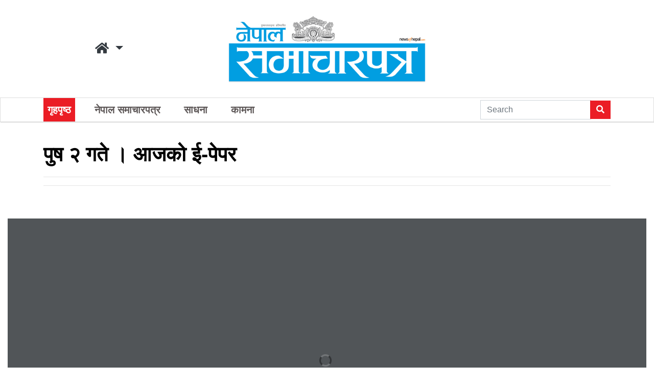

--- FILE ---
content_type: text/html; charset=UTF-8
request_url: https://epaper.newsofnepal.com/2019/12/18/1985/
body_size: 10204
content:
<!DOCTYPE html>
<html lang="en">

<head>
  <!-- Required meta tags -->
  <meta charset="utf-8">
  <meta name="viewport" content="width=device-width, initial-scale=1, shrink-to-fit=no">
  <title>
    पुष २ गते । आजको ई-पेपर &laquo;       ePaper Nepal Samacharpatra, Kamana &amp; Sadhana  </title>
  <link rel="stylesheet" href="https://use.fontawesome.com/releases/v5.0.13/css/all.css" integrity="sha384-DNOHZ68U8hZfKXOrtjWvjxusGo9WQnrNx2sqG0tfsghAvtVlRW3tvkXWZh58N9jp" crossorigin="anonymous">
  <meta name='robots' content='max-image-preview:large' />
<link rel='dns-prefetch' href='//ajax.googleapis.com' />
<link rel='dns-prefetch' href='//stats.wp.com' />
<link rel='dns-prefetch' href='//stackpath.bootstrapcdn.com' />
<link rel='dns-prefetch' href='//c0.wp.com' />
<link rel='dns-prefetch' href='//i0.wp.com' />
<link rel="alternate" type="application/rss+xml" title="ePaper Nepal Samacharpatra, Kamana &amp; Sadhana &raquo; पुष २ गते । आजको ई-पेपर Comments Feed" href="https://epaper.newsofnepal.com/2019/12/18/1985/feed/" />
<meta property="fb:admins" content="changingmission"/><meta property="fb:app_id" content="1774296949456204"><meta property="og:title" content="पुष २ गते । आजको ई-पेपर"/><meta property="og:type" content="article"/><meta property="og:description" content=""/><meta property="og:url" content="https://epaper.newsofnepal.com/2019/12/18/1985/"/><meta property="og:site_name" content="ePaper Nepal Samacharpatra, Kamana &amp; Sadhana"/><meta property="og:image" content="https://i0.wp.com/epaper.newsofnepal.com/wp-content/uploads/2019/12/1st-page-Push-2-wednesday.jpg?fit=4074%2C5636&amp;ssl=1"/><script type="1ea1e4500109e71eb24ed217-text/javascript">
/* <![CDATA[ */
window._wpemojiSettings = {"baseUrl":"https:\/\/s.w.org\/images\/core\/emoji\/14.0.0\/72x72\/","ext":".png","svgUrl":"https:\/\/s.w.org\/images\/core\/emoji\/14.0.0\/svg\/","svgExt":".svg","source":{"concatemoji":"https:\/\/epaper.newsofnepal.com\/wp-includes\/js\/wp-emoji-release.min.js?ver=6.4.7"}};
/*! This file is auto-generated */
!function(i,n){var o,s,e;function c(e){try{var t={supportTests:e,timestamp:(new Date).valueOf()};sessionStorage.setItem(o,JSON.stringify(t))}catch(e){}}function p(e,t,n){e.clearRect(0,0,e.canvas.width,e.canvas.height),e.fillText(t,0,0);var t=new Uint32Array(e.getImageData(0,0,e.canvas.width,e.canvas.height).data),r=(e.clearRect(0,0,e.canvas.width,e.canvas.height),e.fillText(n,0,0),new Uint32Array(e.getImageData(0,0,e.canvas.width,e.canvas.height).data));return t.every(function(e,t){return e===r[t]})}function u(e,t,n){switch(t){case"flag":return n(e,"\ud83c\udff3\ufe0f\u200d\u26a7\ufe0f","\ud83c\udff3\ufe0f\u200b\u26a7\ufe0f")?!1:!n(e,"\ud83c\uddfa\ud83c\uddf3","\ud83c\uddfa\u200b\ud83c\uddf3")&&!n(e,"\ud83c\udff4\udb40\udc67\udb40\udc62\udb40\udc65\udb40\udc6e\udb40\udc67\udb40\udc7f","\ud83c\udff4\u200b\udb40\udc67\u200b\udb40\udc62\u200b\udb40\udc65\u200b\udb40\udc6e\u200b\udb40\udc67\u200b\udb40\udc7f");case"emoji":return!n(e,"\ud83e\udef1\ud83c\udffb\u200d\ud83e\udef2\ud83c\udfff","\ud83e\udef1\ud83c\udffb\u200b\ud83e\udef2\ud83c\udfff")}return!1}function f(e,t,n){var r="undefined"!=typeof WorkerGlobalScope&&self instanceof WorkerGlobalScope?new OffscreenCanvas(300,150):i.createElement("canvas"),a=r.getContext("2d",{willReadFrequently:!0}),o=(a.textBaseline="top",a.font="600 32px Arial",{});return e.forEach(function(e){o[e]=t(a,e,n)}),o}function t(e){var t=i.createElement("script");t.src=e,t.defer=!0,i.head.appendChild(t)}"undefined"!=typeof Promise&&(o="wpEmojiSettingsSupports",s=["flag","emoji"],n.supports={everything:!0,everythingExceptFlag:!0},e=new Promise(function(e){i.addEventListener("DOMContentLoaded",e,{once:!0})}),new Promise(function(t){var n=function(){try{var e=JSON.parse(sessionStorage.getItem(o));if("object"==typeof e&&"number"==typeof e.timestamp&&(new Date).valueOf()<e.timestamp+604800&&"object"==typeof e.supportTests)return e.supportTests}catch(e){}return null}();if(!n){if("undefined"!=typeof Worker&&"undefined"!=typeof OffscreenCanvas&&"undefined"!=typeof URL&&URL.createObjectURL&&"undefined"!=typeof Blob)try{var e="postMessage("+f.toString()+"("+[JSON.stringify(s),u.toString(),p.toString()].join(",")+"));",r=new Blob([e],{type:"text/javascript"}),a=new Worker(URL.createObjectURL(r),{name:"wpTestEmojiSupports"});return void(a.onmessage=function(e){c(n=e.data),a.terminate(),t(n)})}catch(e){}c(n=f(s,u,p))}t(n)}).then(function(e){for(var t in e)n.supports[t]=e[t],n.supports.everything=n.supports.everything&&n.supports[t],"flag"!==t&&(n.supports.everythingExceptFlag=n.supports.everythingExceptFlag&&n.supports[t]);n.supports.everythingExceptFlag=n.supports.everythingExceptFlag&&!n.supports.flag,n.DOMReady=!1,n.readyCallback=function(){n.DOMReady=!0}}).then(function(){return e}).then(function(){var e;n.supports.everything||(n.readyCallback(),(e=n.source||{}).concatemoji?t(e.concatemoji):e.wpemoji&&e.twemoji&&(t(e.twemoji),t(e.wpemoji)))}))}((window,document),window._wpemojiSettings);
/* ]]> */
</script>
<style id='wp-emoji-styles-inline-css' type='text/css'>

	img.wp-smiley, img.emoji {
		display: inline !important;
		border: none !important;
		box-shadow: none !important;
		height: 1em !important;
		width: 1em !important;
		margin: 0 0.07em !important;
		vertical-align: -0.1em !important;
		background: none !important;
		padding: 0 !important;
	}
</style>
<link rel='stylesheet' id='wp-block-library-css' href='https://c0.wp.com/c/6.4.7/wp-includes/css/dist/block-library/style.min.css' type='text/css' media='all' />
<style id='wp-block-library-inline-css' type='text/css'>
.has-text-align-justify{text-align:justify;}
</style>
<link rel='stylesheet' id='mediaelement-css' href='https://c0.wp.com/c/6.4.7/wp-includes/js/mediaelement/mediaelementplayer-legacy.min.css' type='text/css' media='all' />
<link rel='stylesheet' id='wp-mediaelement-css' href='https://c0.wp.com/c/6.4.7/wp-includes/js/mediaelement/wp-mediaelement.min.css' type='text/css' media='all' />
<style id='jetpack-sharing-buttons-style-inline-css' type='text/css'>
.jetpack-sharing-buttons__services-list{display:flex;flex-direction:row;flex-wrap:wrap;gap:0;list-style-type:none;margin:5px;padding:0}.jetpack-sharing-buttons__services-list.has-small-icon-size{font-size:12px}.jetpack-sharing-buttons__services-list.has-normal-icon-size{font-size:16px}.jetpack-sharing-buttons__services-list.has-large-icon-size{font-size:24px}.jetpack-sharing-buttons__services-list.has-huge-icon-size{font-size:36px}@media print{.jetpack-sharing-buttons__services-list{display:none!important}}.editor-styles-wrapper .wp-block-jetpack-sharing-buttons{gap:0;padding-inline-start:0}ul.jetpack-sharing-buttons__services-list.has-background{padding:1.25em 2.375em}
</style>
<style id='classic-theme-styles-inline-css' type='text/css'>
/*! This file is auto-generated */
.wp-block-button__link{color:#fff;background-color:#32373c;border-radius:9999px;box-shadow:none;text-decoration:none;padding:calc(.667em + 2px) calc(1.333em + 2px);font-size:1.125em}.wp-block-file__button{background:#32373c;color:#fff;text-decoration:none}
</style>
<style id='global-styles-inline-css' type='text/css'>
body{--wp--preset--color--black: #000000;--wp--preset--color--cyan-bluish-gray: #abb8c3;--wp--preset--color--white: #ffffff;--wp--preset--color--pale-pink: #f78da7;--wp--preset--color--vivid-red: #cf2e2e;--wp--preset--color--luminous-vivid-orange: #ff6900;--wp--preset--color--luminous-vivid-amber: #fcb900;--wp--preset--color--light-green-cyan: #7bdcb5;--wp--preset--color--vivid-green-cyan: #00d084;--wp--preset--color--pale-cyan-blue: #8ed1fc;--wp--preset--color--vivid-cyan-blue: #0693e3;--wp--preset--color--vivid-purple: #9b51e0;--wp--preset--gradient--vivid-cyan-blue-to-vivid-purple: linear-gradient(135deg,rgba(6,147,227,1) 0%,rgb(155,81,224) 100%);--wp--preset--gradient--light-green-cyan-to-vivid-green-cyan: linear-gradient(135deg,rgb(122,220,180) 0%,rgb(0,208,130) 100%);--wp--preset--gradient--luminous-vivid-amber-to-luminous-vivid-orange: linear-gradient(135deg,rgba(252,185,0,1) 0%,rgba(255,105,0,1) 100%);--wp--preset--gradient--luminous-vivid-orange-to-vivid-red: linear-gradient(135deg,rgba(255,105,0,1) 0%,rgb(207,46,46) 100%);--wp--preset--gradient--very-light-gray-to-cyan-bluish-gray: linear-gradient(135deg,rgb(238,238,238) 0%,rgb(169,184,195) 100%);--wp--preset--gradient--cool-to-warm-spectrum: linear-gradient(135deg,rgb(74,234,220) 0%,rgb(151,120,209) 20%,rgb(207,42,186) 40%,rgb(238,44,130) 60%,rgb(251,105,98) 80%,rgb(254,248,76) 100%);--wp--preset--gradient--blush-light-purple: linear-gradient(135deg,rgb(255,206,236) 0%,rgb(152,150,240) 100%);--wp--preset--gradient--blush-bordeaux: linear-gradient(135deg,rgb(254,205,165) 0%,rgb(254,45,45) 50%,rgb(107,0,62) 100%);--wp--preset--gradient--luminous-dusk: linear-gradient(135deg,rgb(255,203,112) 0%,rgb(199,81,192) 50%,rgb(65,88,208) 100%);--wp--preset--gradient--pale-ocean: linear-gradient(135deg,rgb(255,245,203) 0%,rgb(182,227,212) 50%,rgb(51,167,181) 100%);--wp--preset--gradient--electric-grass: linear-gradient(135deg,rgb(202,248,128) 0%,rgb(113,206,126) 100%);--wp--preset--gradient--midnight: linear-gradient(135deg,rgb(2,3,129) 0%,rgb(40,116,252) 100%);--wp--preset--font-size--small: 13px;--wp--preset--font-size--medium: 20px;--wp--preset--font-size--large: 36px;--wp--preset--font-size--x-large: 42px;--wp--preset--spacing--20: 0.44rem;--wp--preset--spacing--30: 0.67rem;--wp--preset--spacing--40: 1rem;--wp--preset--spacing--50: 1.5rem;--wp--preset--spacing--60: 2.25rem;--wp--preset--spacing--70: 3.38rem;--wp--preset--spacing--80: 5.06rem;--wp--preset--shadow--natural: 6px 6px 9px rgba(0, 0, 0, 0.2);--wp--preset--shadow--deep: 12px 12px 50px rgba(0, 0, 0, 0.4);--wp--preset--shadow--sharp: 6px 6px 0px rgba(0, 0, 0, 0.2);--wp--preset--shadow--outlined: 6px 6px 0px -3px rgba(255, 255, 255, 1), 6px 6px rgba(0, 0, 0, 1);--wp--preset--shadow--crisp: 6px 6px 0px rgba(0, 0, 0, 1);}:where(.is-layout-flex){gap: 0.5em;}:where(.is-layout-grid){gap: 0.5em;}body .is-layout-flow > .alignleft{float: left;margin-inline-start: 0;margin-inline-end: 2em;}body .is-layout-flow > .alignright{float: right;margin-inline-start: 2em;margin-inline-end: 0;}body .is-layout-flow > .aligncenter{margin-left: auto !important;margin-right: auto !important;}body .is-layout-constrained > .alignleft{float: left;margin-inline-start: 0;margin-inline-end: 2em;}body .is-layout-constrained > .alignright{float: right;margin-inline-start: 2em;margin-inline-end: 0;}body .is-layout-constrained > .aligncenter{margin-left: auto !important;margin-right: auto !important;}body .is-layout-constrained > :where(:not(.alignleft):not(.alignright):not(.alignfull)){max-width: var(--wp--style--global--content-size);margin-left: auto !important;margin-right: auto !important;}body .is-layout-constrained > .alignwide{max-width: var(--wp--style--global--wide-size);}body .is-layout-flex{display: flex;}body .is-layout-flex{flex-wrap: wrap;align-items: center;}body .is-layout-flex > *{margin: 0;}body .is-layout-grid{display: grid;}body .is-layout-grid > *{margin: 0;}:where(.wp-block-columns.is-layout-flex){gap: 2em;}:where(.wp-block-columns.is-layout-grid){gap: 2em;}:where(.wp-block-post-template.is-layout-flex){gap: 1.25em;}:where(.wp-block-post-template.is-layout-grid){gap: 1.25em;}.has-black-color{color: var(--wp--preset--color--black) !important;}.has-cyan-bluish-gray-color{color: var(--wp--preset--color--cyan-bluish-gray) !important;}.has-white-color{color: var(--wp--preset--color--white) !important;}.has-pale-pink-color{color: var(--wp--preset--color--pale-pink) !important;}.has-vivid-red-color{color: var(--wp--preset--color--vivid-red) !important;}.has-luminous-vivid-orange-color{color: var(--wp--preset--color--luminous-vivid-orange) !important;}.has-luminous-vivid-amber-color{color: var(--wp--preset--color--luminous-vivid-amber) !important;}.has-light-green-cyan-color{color: var(--wp--preset--color--light-green-cyan) !important;}.has-vivid-green-cyan-color{color: var(--wp--preset--color--vivid-green-cyan) !important;}.has-pale-cyan-blue-color{color: var(--wp--preset--color--pale-cyan-blue) !important;}.has-vivid-cyan-blue-color{color: var(--wp--preset--color--vivid-cyan-blue) !important;}.has-vivid-purple-color{color: var(--wp--preset--color--vivid-purple) !important;}.has-black-background-color{background-color: var(--wp--preset--color--black) !important;}.has-cyan-bluish-gray-background-color{background-color: var(--wp--preset--color--cyan-bluish-gray) !important;}.has-white-background-color{background-color: var(--wp--preset--color--white) !important;}.has-pale-pink-background-color{background-color: var(--wp--preset--color--pale-pink) !important;}.has-vivid-red-background-color{background-color: var(--wp--preset--color--vivid-red) !important;}.has-luminous-vivid-orange-background-color{background-color: var(--wp--preset--color--luminous-vivid-orange) !important;}.has-luminous-vivid-amber-background-color{background-color: var(--wp--preset--color--luminous-vivid-amber) !important;}.has-light-green-cyan-background-color{background-color: var(--wp--preset--color--light-green-cyan) !important;}.has-vivid-green-cyan-background-color{background-color: var(--wp--preset--color--vivid-green-cyan) !important;}.has-pale-cyan-blue-background-color{background-color: var(--wp--preset--color--pale-cyan-blue) !important;}.has-vivid-cyan-blue-background-color{background-color: var(--wp--preset--color--vivid-cyan-blue) !important;}.has-vivid-purple-background-color{background-color: var(--wp--preset--color--vivid-purple) !important;}.has-black-border-color{border-color: var(--wp--preset--color--black) !important;}.has-cyan-bluish-gray-border-color{border-color: var(--wp--preset--color--cyan-bluish-gray) !important;}.has-white-border-color{border-color: var(--wp--preset--color--white) !important;}.has-pale-pink-border-color{border-color: var(--wp--preset--color--pale-pink) !important;}.has-vivid-red-border-color{border-color: var(--wp--preset--color--vivid-red) !important;}.has-luminous-vivid-orange-border-color{border-color: var(--wp--preset--color--luminous-vivid-orange) !important;}.has-luminous-vivid-amber-border-color{border-color: var(--wp--preset--color--luminous-vivid-amber) !important;}.has-light-green-cyan-border-color{border-color: var(--wp--preset--color--light-green-cyan) !important;}.has-vivid-green-cyan-border-color{border-color: var(--wp--preset--color--vivid-green-cyan) !important;}.has-pale-cyan-blue-border-color{border-color: var(--wp--preset--color--pale-cyan-blue) !important;}.has-vivid-cyan-blue-border-color{border-color: var(--wp--preset--color--vivid-cyan-blue) !important;}.has-vivid-purple-border-color{border-color: var(--wp--preset--color--vivid-purple) !important;}.has-vivid-cyan-blue-to-vivid-purple-gradient-background{background: var(--wp--preset--gradient--vivid-cyan-blue-to-vivid-purple) !important;}.has-light-green-cyan-to-vivid-green-cyan-gradient-background{background: var(--wp--preset--gradient--light-green-cyan-to-vivid-green-cyan) !important;}.has-luminous-vivid-amber-to-luminous-vivid-orange-gradient-background{background: var(--wp--preset--gradient--luminous-vivid-amber-to-luminous-vivid-orange) !important;}.has-luminous-vivid-orange-to-vivid-red-gradient-background{background: var(--wp--preset--gradient--luminous-vivid-orange-to-vivid-red) !important;}.has-very-light-gray-to-cyan-bluish-gray-gradient-background{background: var(--wp--preset--gradient--very-light-gray-to-cyan-bluish-gray) !important;}.has-cool-to-warm-spectrum-gradient-background{background: var(--wp--preset--gradient--cool-to-warm-spectrum) !important;}.has-blush-light-purple-gradient-background{background: var(--wp--preset--gradient--blush-light-purple) !important;}.has-blush-bordeaux-gradient-background{background: var(--wp--preset--gradient--blush-bordeaux) !important;}.has-luminous-dusk-gradient-background{background: var(--wp--preset--gradient--luminous-dusk) !important;}.has-pale-ocean-gradient-background{background: var(--wp--preset--gradient--pale-ocean) !important;}.has-electric-grass-gradient-background{background: var(--wp--preset--gradient--electric-grass) !important;}.has-midnight-gradient-background{background: var(--wp--preset--gradient--midnight) !important;}.has-small-font-size{font-size: var(--wp--preset--font-size--small) !important;}.has-medium-font-size{font-size: var(--wp--preset--font-size--medium) !important;}.has-large-font-size{font-size: var(--wp--preset--font-size--large) !important;}.has-x-large-font-size{font-size: var(--wp--preset--font-size--x-large) !important;}
.wp-block-navigation a:where(:not(.wp-element-button)){color: inherit;}
:where(.wp-block-post-template.is-layout-flex){gap: 1.25em;}:where(.wp-block-post-template.is-layout-grid){gap: 1.25em;}
:where(.wp-block-columns.is-layout-flex){gap: 2em;}:where(.wp-block-columns.is-layout-grid){gap: 2em;}
.wp-block-pullquote{font-size: 1.5em;line-height: 1.6;}
</style>
<link rel='stylesheet' id='bootstrap-style-css' href='https://stackpath.bootstrapcdn.com/bootstrap/4.1.1/css/bootstrap.min.css?ver=6.4.7' type='text/css' media='all' />
<link rel='stylesheet' id='base-style-css' href='https://epaper.newsofnepal.com/wp-content/themes/epaper/css/base.css?ver=6.4.7' type='text/css' media='all' />
<link rel='stylesheet' id='appharu-style-css' href='https://epaper.newsofnepal.com/wp-content/themes/epaper/style.css?ver=0.132' type='text/css' media='all' />
<link rel="https://api.w.org/" href="https://epaper.newsofnepal.com/wp-json/" /><link rel="alternate" type="application/json" href="https://epaper.newsofnepal.com/wp-json/wp/v2/posts/1985" /><link rel="EditURI" type="application/rsd+xml" title="RSD" href="https://epaper.newsofnepal.com/xmlrpc.php?rsd" />
<meta name="generator" content="WordPress 6.4.7" />
<link rel="canonical" href="https://epaper.newsofnepal.com/2019/12/18/1985/" />
<link rel='shortlink' href='https://epaper.newsofnepal.com/?p=1985' />
<link rel="alternate" type="application/json+oembed" href="https://epaper.newsofnepal.com/wp-json/oembed/1.0/embed?url=https%3A%2F%2Fepaper.newsofnepal.com%2F2019%2F12%2F18%2F1985%2F" />
<link rel="alternate" type="text/xml+oembed" href="https://epaper.newsofnepal.com/wp-json/oembed/1.0/embed?url=https%3A%2F%2Fepaper.newsofnepal.com%2F2019%2F12%2F18%2F1985%2F&#038;format=xml" />
	<style>img#wpstats{display:none}</style>
		<link rel="icon" href="https://i0.wp.com/epaper.newsofnepal.com/wp-content/uploads/2023/02/cropped-kamana.jpg?fit=32%2C32&#038;ssl=1" sizes="32x32" />
<link rel="icon" href="https://i0.wp.com/epaper.newsofnepal.com/wp-content/uploads/2023/02/cropped-kamana.jpg?fit=192%2C192&#038;ssl=1" sizes="192x192" />
<link rel="apple-touch-icon" href="https://i0.wp.com/epaper.newsofnepal.com/wp-content/uploads/2023/02/cropped-kamana.jpg?fit=180%2C180&#038;ssl=1" />
<meta name="msapplication-TileImage" content="https://i0.wp.com/epaper.newsofnepal.com/wp-content/uploads/2023/02/cropped-kamana.jpg?fit=270%2C270&#038;ssl=1" />
</head>

<body>
  <div id="fb-root"></div>
  <script type="1ea1e4500109e71eb24ed217-text/javascript">
    (function (d, s, id) {
      var js, fjs = d.getElementsByTagName(s)[0];
      if (d.getElementById(id)) return;
      js = d.createElement(s);
      js.id = id;
      js.src = "//connect.facebook.net/en_US/sdk.js#xfbml=1&version=v2.10&appId=401514826619301";
      fjs.parentNode.insertBefore(js, fjs);
    }(document, 'script', 'facebook-jssdk'));
  </script>
  <div class="container-fluid">
      <div class="row">
		  <div class="col-md-4 d-flex justify-content-center">
		   <li class="nav-item dropdown" style="height:auto; height: auto;
    color: #000;
    font-size: 1.5rem;
    list-style: none;
    display: flex;
    justify-content: center;
    align-items: center;">
        <a class="nav-link text-dark dropdown-toggle" href="#" id="navbarDropdown" role="button" data-toggle="dropdown" aria-haspopup="true" aria-expanded="false">
         <i class="fas fa-home"></i>
        </a>
        <div class="dropdown-menu bg-dark dropdown-menu-right" aria-labelledby="navbarDropdown">
			<a class="dropdown-item text-light" href="http://newsofnepal.com">Newsofnepal</a>
          <a class="dropdown-item text-light" href="http://awards.newsofnepal.com">Awards</a>
			 <a class="dropdown-item text-light" href="http://sadhana.newsofnepal.com">Sadhana</a>
 <a class="dropdown-item text-light" href="http://kamana.newsofnepal.com">Kamana</a>
        </div>
      </li>
		</div>
        <div class="col-sm-4">
          <a href="/"><img class="pt-4 pb-4" src="https://epaper.newsofnepal.com/wp-content/themes/epaper/img/logo.jpg" alt="Logo"></a>
        </div>
        <div class="col-sm-4">
        </div>
      </div>
      <div class="row my-nav">
          <nav class="navbar navbar-expand-lg navbar-light col p-0">
<div class="container">
  <button class="navbar-toggler" type="button" data-toggle="collapse" data-target="#main-menu" aria-controls="main-menu" aria-expanded="false"
    aria-label="Toggle navigation">
    <span class="navbar-toggler-icon"></span>
  </button>

  <div class="collapse navbar-collapse" id="main-menu">
    <ul class="navbar-nav navbar-nav text-center w-100">
      <li class="nav-item">
        <a class="nav-link" id="home-nav" href="/">गृहपृष्ठ</a>
      </li>
      <li class="nav-item">
        <a class="nav-link" href="/?cat=4">नेपाल समाचारपत्र</a>
      </li>
      <li class="nav-item">
        <a class="nav-link" href="/?cat=3">साधना</a>
      </li>
      <li class="nav-item">
        <a class="nav-link" href="/?cat=2">कामना</a>
      </li>
    </ul>
    <form action="/" method="get" class="form-inline my-2 my-lg-0 w-100 justify-content-end">
    <input class="form-control mr-sm-2 rounded-0" type="search" value="" name="s" id="s" placeholder="Search"
            aria-label="Search">
      <button class="btn btn-outline-success my-2 my-sm-0 my-btn" type="submit">
        <i class="fas fa-search"></i>
      </button>
    </form>
  </div>
  </div>
</nav>      </div>
  </div><div class="container mb-5">
        <div class="row">
        <div class="col-md-12">
    <article class="1post-entry">
        <header>
    <h1>
        पुष २ गते । आजको ई-पेपर    </h1>
    <hr>
    
    <hr>
    <div class="row text-muted post-meta">
        <!-- <div class="col-sm-5 lead">Published On :
                    </div> -->
    </div>
</header>       
    </article>
</div>    </div>
	 </div>
<div class="container-fluid mb-5">
	 <div class="real3dflipbook" id="527_696ec85d9c1b9" style="position:absolute;" data-flipbook-options="{&quot;mode&quot;:&quot;normal&quot;,&quot;viewMode&quot;:&quot;webgl&quot;,&quot;pageTextureSize&quot;:&quot;2048&quot;,&quot;zoomMin&quot;:&quot;0.9&quot;,&quot;zoomStep&quot;:&quot;2&quot;,&quot;singlePageMode&quot;:&quot;false&quot;,&quot;pageFlipDuration&quot;:&quot;1&quot;,&quot;sound&quot;:&quot;true&quot;,&quot;startPage&quot;:&quot;1&quot;,&quot;deeplinking&quot;:{&quot;enabled&quot;:&quot;false&quot;,&quot;prefix&quot;:&quot;&quot;},&quot;responsiveView&quot;:&quot;true&quot;,&quot;responsiveViewTreshold&quot;:&quot;768&quot;,&quot;textLayer&quot;:&quot;false&quot;,&quot;pdfPageScale&quot;:&quot;&quot;,&quot;height&quot;:&quot;400&quot;,&quot;responsiveHeight&quot;:&quot;true&quot;,&quot;aspectRatio&quot;:&quot;2&quot;,&quot;thumbnailsOnStart&quot;:&quot;false&quot;,&quot;contentOnStart&quot;:&quot;false&quot;,&quot;tableOfContentCloseOnClick&quot;:&quot;true&quot;,&quot;thumbsCloseOnClick&quot;:&quot;true&quot;,&quot;autoplayOnStart&quot;:&quot;false&quot;,&quot;autoplayInterval&quot;:&quot;3000&quot;,&quot;autoplayStartPage&quot;:&quot;1&quot;,&quot;autoplayLoop&quot;:&quot;true&quot;,&quot;rightToLeft&quot;:&quot;false&quot;,&quot;pageWidth&quot;:&quot;&quot;,&quot;pageHeight&quot;:&quot;&quot;,&quot;thumbSize&quot;:&quot;130&quot;,&quot;logoImg&quot;:&quot;&quot;,&quot;logoUrl&quot;:&quot;&quot;,&quot;logoCSS&quot;:&quot;position:absolute;left:0;top:0;&quot;,&quot;menuSelector&quot;:&quot;&quot;,&quot;zIndex&quot;:&quot;auto&quot;,&quot;preloaderText&quot;:&quot;&quot;,&quot;googleAnalyticsTrackingCode&quot;:&quot;&quot;,&quot;pdfBrowserViewerIfIE&quot;:&quot;false&quot;,&quot;viewModeMobile&quot;:&quot;&quot;,&quot;pageTextureSizeMobile&quot;:&quot;&quot;,&quot;aspectRatioMobile&quot;:&quot;&quot;,&quot;singlePageModeIfMobile&quot;:&quot;false&quot;,&quot;pdfBrowserViewerIfMobile&quot;:&quot;false&quot;,&quot;pdfBrowserViewerFullscreen&quot;:&quot;true&quot;,&quot;pdfBrowserViewerFullscreenTarget&quot;:&quot;_blank&quot;,&quot;btnTocIfMobile&quot;:&quot;true&quot;,&quot;btnThumbsIfMobile&quot;:&quot;true&quot;,&quot;btnShareIfMobile&quot;:&quot;false&quot;,&quot;btnDownloadPagesIfMobile&quot;:&quot;true&quot;,&quot;btnDownloadPdfIfMobile&quot;:&quot;true&quot;,&quot;btnSoundIfMobile&quot;:&quot;false&quot;,&quot;btnExpandIfMobile&quot;:&quot;true&quot;,&quot;btnPrintIfMobile&quot;:&quot;false&quot;,&quot;logoHideOnMobile&quot;:&quot;false&quot;,&quot;mobile&quot;:{&quot;thumbnailsOnStart&quot;:&quot;false&quot;,&quot;contentOnStart&quot;:&quot;false&quot;},&quot;lightboxCSS&quot;:&quot;&quot;,&quot;lightboxBackground&quot;:&quot;rgb(81, 85, 88)&quot;,&quot;lightboxContainerCSS&quot;:&quot;display:inline-block;padding:10px;&quot;,&quot;lightboxThumbnailHeight&quot;:&quot;150&quot;,&quot;lightboxThumbnailUrlCSS&quot;:&quot;display:block;&quot;,&quot;lightboxThumbnailInfo&quot;:&quot;false&quot;,&quot;lightboxThumbnailInfoText&quot;:&quot;&quot;,&quot;lightboxThumbnailInfoCSS&quot;:&quot;top: 0;  width: 100%; height: 100%; font-size: 16px; color: #000; background: rgba(255,255,255,.8); &quot;,&quot;lightboxText&quot;:&quot;&quot;,&quot;lightboxTextCSS&quot;:&quot;display:block;&quot;,&quot;lightboxTextPosition&quot;:&quot;top&quot;,&quot;lightBoxOpened&quot;:&quot;false&quot;,&quot;lightBoxFullscreen&quot;:&quot;false&quot;,&quot;lightboxCloseOnClick&quot;:&quot;false&quot;,&quot;lightboxMarginV&quot;:&quot;0&quot;,&quot;lightboxMarginH&quot;:&quot;0&quot;,&quot;lights&quot;:&quot;true&quot;,&quot;lightPositionX&quot;:&quot;0&quot;,&quot;lightPositionY&quot;:&quot;150&quot;,&quot;lightPositionZ&quot;:&quot;1400&quot;,&quot;lightIntensity&quot;:&quot;0.6&quot;,&quot;shadows&quot;:&quot;true&quot;,&quot;shadowMapSize&quot;:&quot;2048&quot;,&quot;shadowOpacity&quot;:&quot;0.2&quot;,&quot;shadowDistance&quot;:&quot;15&quot;,&quot;pageHardness&quot;:&quot;2&quot;,&quot;coverHardness&quot;:&quot;2&quot;,&quot;pageRoughness&quot;:&quot;1&quot;,&quot;pageMetalness&quot;:&quot;0&quot;,&quot;pageSegmentsW&quot;:&quot;6&quot;,&quot;pageSegmentsH&quot;:&quot;1&quot;,&quot;pageMiddleShadowSize&quot;:&quot;2&quot;,&quot;pageMiddleShadowColorL&quot;:&quot;#999999&quot;,&quot;pageMiddleShadowColorR&quot;:&quot;#777777&quot;,&quot;antialias&quot;:&quot;false&quot;,&quot;pan&quot;:&quot;0&quot;,&quot;tilt&quot;:&quot;0&quot;,&quot;rotateCameraOnMouseDrag&quot;:&quot;true&quot;,&quot;panMax&quot;:&quot;20&quot;,&quot;panMin&quot;:&quot;-20&quot;,&quot;tiltMax&quot;:&quot;0&quot;,&quot;tiltMin&quot;:&quot;-60&quot;,&quot;currentPage&quot;:{&quot;enabled&quot;:&quot;true&quot;,&quot;title&quot;:&quot;Current page&quot;,&quot;hAlign&quot;:&quot;left&quot;,&quot;vAlign&quot;:&quot;top&quot;},&quot;btnAutoplay&quot;:{&quot;enabled&quot;:&quot;true&quot;,&quot;icon&quot;:&quot;fa-play&quot;,&quot;iconAlt&quot;:&quot;fa-pause&quot;,&quot;icon2&quot;:&quot;play_arrow&quot;,&quot;iconAlt2&quot;:&quot;pause&quot;,&quot;title&quot;:&quot;Autoplay&quot;},&quot;btnNext&quot;:{&quot;enabled&quot;:&quot;true&quot;,&quot;icon&quot;:&quot;fa-chevron-right&quot;,&quot;icon2&quot;:&quot;chevron_right&quot;,&quot;title&quot;:&quot;Next Page&quot;},&quot;btnLast&quot;:{&quot;enabled&quot;:&quot;false&quot;,&quot;icon&quot;:&quot;fa-angle-double-right&quot;,&quot;icon2&quot;:&quot;last_page&quot;,&quot;title&quot;:&quot;Last Page&quot;},&quot;btnPrev&quot;:{&quot;enabled&quot;:&quot;true&quot;,&quot;icon&quot;:&quot;fa-chevron-left&quot;,&quot;icon2&quot;:&quot;chevron_left&quot;,&quot;title&quot;:&quot;Previous Page&quot;},&quot;btnFirst&quot;:{&quot;enabled&quot;:&quot;false&quot;,&quot;icon&quot;:&quot;fa-angle-double-left&quot;,&quot;icon2&quot;:&quot;first_page&quot;,&quot;title&quot;:&quot;First Page&quot;},&quot;btnZoomIn&quot;:{&quot;enabled&quot;:&quot;true&quot;,&quot;icon&quot;:&quot;fa-plus&quot;,&quot;icon2&quot;:&quot;zoom_in&quot;,&quot;title&quot;:&quot;Zoom in&quot;},&quot;btnZoomOut&quot;:{&quot;enabled&quot;:&quot;true&quot;,&quot;icon&quot;:&quot;fa-minus&quot;,&quot;icon2&quot;:&quot;zoom_out&quot;,&quot;title&quot;:&quot;Zoom out&quot;},&quot;btnToc&quot;:{&quot;enabled&quot;:&quot;true&quot;,&quot;icon&quot;:&quot;fa-list-ol&quot;,&quot;icon2&quot;:&quot;toc&quot;,&quot;title&quot;:&quot;Table of Contents&quot;},&quot;btnThumbs&quot;:{&quot;enabled&quot;:&quot;true&quot;,&quot;icon&quot;:&quot;fa-th-large&quot;,&quot;icon2&quot;:&quot;view_module&quot;,&quot;title&quot;:&quot;Pages&quot;},&quot;btnShare&quot;:{&quot;enabled&quot;:&quot;true&quot;,&quot;icon&quot;:&quot;fa-share-alt&quot;,&quot;icon2&quot;:&quot;share&quot;,&quot;title&quot;:&quot;Share&quot;},&quot;btnDownloadPages&quot;:{&quot;enabled&quot;:&quot;false&quot;,&quot;url&quot;:&quot;&quot;,&quot;icon&quot;:&quot;fa-download&quot;,&quot;icon2&quot;:&quot;file_download&quot;,&quot;title&quot;:&quot;Download pages&quot;},&quot;btnDownloadPdf&quot;:{&quot;enabled&quot;:&quot;false&quot;,&quot;url&quot;:&quot;&quot;,&quot;icon&quot;:&quot;fa-file&quot;,&quot;icon2&quot;:&quot;picture_as_pdf&quot;,&quot;title&quot;:&quot;Download PDF&quot;,&quot;forceDownload&quot;:&quot;true&quot;,&quot;openInNewWindow&quot;:&quot;true&quot;},&quot;btnSound&quot;:{&quot;enabled&quot;:&quot;true&quot;,&quot;icon&quot;:&quot;fa-volume-up&quot;,&quot;iconAlt&quot;:&quot;fa-volume-off&quot;,&quot;icon2&quot;:&quot;volume_up&quot;,&quot;iconAlt2&quot;:&quot;volume_mute&quot;,&quot;title&quot;:&quot;Sound&quot;},&quot;btnExpand&quot;:{&quot;enabled&quot;:&quot;true&quot;,&quot;icon&quot;:&quot;fa-expand&quot;,&quot;iconAlt&quot;:&quot;fa-compress&quot;,&quot;icon2&quot;:&quot;fullscreen&quot;,&quot;iconAlt2&quot;:&quot;fullscreen_exit&quot;,&quot;title&quot;:&quot;Toggle fullscreen&quot;},&quot;btnSelect&quot;:{&quot;enabled&quot;:&quot;true&quot;,&quot;icon&quot;:&quot;fas fa-i-cursor&quot;,&quot;icon2&quot;:&quot;text_format&quot;,&quot;title&quot;:&quot;Select tool&quot;},&quot;btnSearch&quot;:{&quot;enabled&quot;:&quot;false&quot;,&quot;icon&quot;:&quot;fas fa-search&quot;,&quot;icon2&quot;:&quot;search&quot;,&quot;title&quot;:&quot;Search&quot;},&quot;btnBookmark&quot;:{&quot;enabled&quot;:&quot;false&quot;,&quot;icon&quot;:&quot;fas fa-bookmark&quot;,&quot;icon2&quot;:&quot;bookmark&quot;,&quot;title&quot;:&quot;Bookmark&quot;},&quot;btnPrint&quot;:{&quot;enabled&quot;:&quot;true&quot;,&quot;icon&quot;:&quot;fa-print&quot;,&quot;icon2&quot;:&quot;print&quot;,&quot;title&quot;:&quot;Print&quot;},&quot;btnClose&quot;:{&quot;enabled&quot;:&quot;true&quot;},&quot;google_plus&quot;:{&quot;enabled&quot;:&quot;true&quot;,&quot;url&quot;:&quot;&quot;},&quot;twitter&quot;:{&quot;enabled&quot;:&quot;true&quot;,&quot;url&quot;:&quot;&quot;,&quot;description&quot;:&quot;&quot;},&quot;facebook&quot;:{&quot;enabled&quot;:&quot;true&quot;,&quot;url&quot;:&quot;&quot;,&quot;description&quot;:&quot;&quot;,&quot;title&quot;:&quot;&quot;,&quot;image&quot;:&quot;&quot;,&quot;caption&quot;:&quot;&quot;},&quot;pinterest&quot;:{&quot;enabled&quot;:&quot;true&quot;,&quot;url&quot;:&quot;&quot;,&quot;image&quot;:&quot;&quot;,&quot;description&quot;:&quot;&quot;},&quot;email&quot;:{&quot;enabled&quot;:&quot;true&quot;,&quot;url&quot;:&quot;&quot;,&quot;description&quot;:&quot;&quot;},&quot;theme&quot;:&quot;default&quot;,&quot;skin&quot;:&quot;light&quot;,&quot;useFontAwesome5&quot;:&quot;true&quot;,&quot;sideNavigationButtons&quot;:&quot;true&quot;,&quot;backgroundColor&quot;:&quot;rgb(81, 85, 88)&quot;,&quot;backgroundPattern&quot;:&quot;&quot;,&quot;backgroundTransparent&quot;:&quot;false&quot;,&quot;menuBackground&quot;:&quot;&quot;,&quot;menuShadow&quot;:&quot;&quot;,&quot;menuMargin&quot;:&quot;0&quot;,&quot;menuPadding&quot;:&quot;0&quot;,&quot;menuOverBook&quot;:&quot;false&quot;,&quot;menuFloating&quot;:&quot;false&quot;,&quot;menuTransparent&quot;:&quot;false&quot;,&quot;menu2Background&quot;:&quot;&quot;,&quot;menu2Shadow&quot;:&quot;&quot;,&quot;menu2Margin&quot;:&quot;0&quot;,&quot;menu2Padding&quot;:&quot;0&quot;,&quot;menu2OverBook&quot;:&quot;true&quot;,&quot;menu2Floating&quot;:&quot;false&quot;,&quot;menu2Transparent&quot;:&quot;true&quot;,&quot;skinColor&quot;:&quot;&quot;,&quot;skinBackground&quot;:&quot;&quot;,&quot;hideMenu&quot;:&quot;false&quot;,&quot;menuAlignHorizontal&quot;:&quot;center&quot;,&quot;btnColor&quot;:&quot;&quot;,&quot;btnBackground&quot;:&quot;none&quot;,&quot;btnRadius&quot;:&quot;0&quot;,&quot;btnMargin&quot;:&quot;0&quot;,&quot;btnSize&quot;:&quot;14&quot;,&quot;btnPaddingV&quot;:&quot;10&quot;,&quot;btnPaddingH&quot;:&quot;10&quot;,&quot;btnShadow&quot;:&quot;&quot;,&quot;btnTextShadow&quot;:&quot;&quot;,&quot;btnBorder&quot;:&quot;&quot;,&quot;sideBtnColor&quot;:&quot;#fff&quot;,&quot;sideBtnBackground&quot;:&quot;rgba(0,0,0,.3)&quot;,&quot;sideBtnRadius&quot;:&quot;0&quot;,&quot;sideBtnMargin&quot;:&quot;0&quot;,&quot;sideBtnSize&quot;:&quot;30&quot;,&quot;sideBtnPaddingV&quot;:&quot;5&quot;,&quot;sideBtnPaddingH&quot;:&quot;5&quot;,&quot;sideBtnShadow&quot;:&quot;&quot;,&quot;sideBtnTextShadow&quot;:&quot;&quot;,&quot;sideBtnBorder&quot;:&quot;&quot;,&quot;closeBtnColor&quot;:&quot;#FFF&quot;,&quot;closeBtnBackground&quot;:&quot;rgba(0,0,0,.4)&quot;,&quot;closeBtnRadius&quot;:&quot;0&quot;,&quot;closeBtnMargin&quot;:&quot;0&quot;,&quot;closeBtnSize&quot;:&quot;20&quot;,&quot;closeBtnPadding&quot;:&quot;5&quot;,&quot;closeBtnTextShadow&quot;:&quot;&quot;,&quot;closeBtnBorder&quot;:&quot;&quot;,&quot;currentPageMarginV&quot;:&quot;5&quot;,&quot;currentPageMarginH&quot;:&quot;5&quot;,&quot;arrowsAlwaysEnabledForNavigation&quot;:&quot;false&quot;,&quot;strings&quot;:{&quot;print&quot;:&quot;Print&quot;,&quot;printLeftPage&quot;:&quot;Print left page&quot;,&quot;printRightPage&quot;:&quot;Print right page&quot;,&quot;printCurrentPage&quot;:&quot;Print current page&quot;,&quot;printAllPages&quot;:&quot;Print all pages&quot;,&quot;download&quot;:&quot;Download&quot;,&quot;downloadLeftPage&quot;:&quot;Download left page&quot;,&quot;downloadRightPage&quot;:&quot;Download right page&quot;,&quot;downloadCurrentPage&quot;:&quot;Download current page&quot;,&quot;downloadAllPages&quot;:&quot;Download all pages&quot;,&quot;bookmarks&quot;:&quot;Bookmarks&quot;,&quot;bookmarkLeftPage&quot;:&quot;Bookmark left page&quot;,&quot;bookmarkRightPage&quot;:&quot;Bookmark right page&quot;,&quot;bookmarkCurrentPage&quot;:&quot;Bookmark current page&quot;,&quot;search&quot;:&quot;Search&quot;,&quot;findInDocument&quot;:&quot;Find in document&quot;,&quot;pagesFoundContaining&quot;:&quot;pages found containing&quot;,&quot;thumbnails&quot;:&quot;Thumbnails&quot;,&quot;tableOfContent&quot;:&quot;Table of Contents&quot;,&quot;share&quot;:&quot;Share&quot;,&quot;pressEscToClose&quot;:&quot;Press ESC to close&quot;},&quot;action&quot;:&quot;r3d_save&quot;,&quot;name&quot;:&quot;flipbook 527&quot;,&quot;pdfUrl&quot;:&quot;https:\/\/epaper.newsofnepal.com\/wp-content\/uploads\/2019\/12\/Binder1_compressed-12.pdf&quot;,&quot;type&quot;:&quot;pdf&quot;,&quot;bookId&quot;:&quot;527&quot;,&quot;security&quot;:&quot;4abe8b5b82&quot;,&quot;id&quot;:&quot;527&quot;,&quot;date&quot;:&quot;2019-12-18 07:14:09&quot;,&quot;status&quot;:&quot;published&quot;,&quot;pages&quot;:[],&quot;tableOfContent&quot;:[],&quot;rootFolder&quot;:&quot;https:\/\/epaper.newsofnepal.com\/wp-content\/plugins\/real3d-flipbook\/&quot;,&quot;uniqueId&quot;:&quot;527_696ec85d9c1b9&quot;}"></div>
</div>
<div class="container mb-5">
    <div class="row">
    <div class="col-md-12">
        <div class="comment">
            <div class="cat-title">Comments</div>
            <div class="fb-comments" data-href="https://epaper.newsofnepal.com/2019/12/18/1985/" data-width="100%" data-numposts="10" data-colorscheme="light"></div>
        </div>
    </div>
</div><aside class="related">
        
   <a href="/?cat=4"> <div class="cat-title mb-5">थप ई–पेपर</div></a>
    <div class="row">
                <div class="col-md-3">
            <a href="https://epaper.newsofnepal.com/2026/01/20/11435/">
        <div class="box-shadow epaper-img" style="background-image:url('https://i0.wp.com/epaper.newsofnepal.com/wp-content/uploads/2026/01/1st-page-Magh-6_page-0001-scaled.jpg?fit=1669%2C2560&#038;ssl=1');">
                   
        </div>
    </a>
 <div class="date card mb-3">माघ ६</div>
        </div>
		<hr>
                <div class="col-md-3">
            <a href="https://epaper.newsofnepal.com/2026/01/19/11431/">
        <div class="box-shadow epaper-img" style="background-image:url('https://i0.wp.com/epaper.newsofnepal.com/wp-content/uploads/2026/01/1st-page-Magh-5_page-0001-scaled.jpg?fit=1669%2C2560&#038;ssl=1');">
                   
        </div>
    </a>
 <div class="date card mb-3">माघ ५</div>
        </div>
		<hr>
                <div class="col-md-3">
            <a href="https://epaper.newsofnepal.com/2026/01/18/11427/">
        <div class="box-shadow epaper-img" style="background-image:url('https://i0.wp.com/epaper.newsofnepal.com/wp-content/uploads/2026/01/1st-page-Magh-4_page-0001-scaled.jpg?fit=1669%2C2560&#038;ssl=1');">
                   
        </div>
    </a>
 <div class="date card mb-3">माघ ४</div>
        </div>
		<hr>
                <div class="col-md-3">
            <a href="https://epaper.newsofnepal.com/2026/01/16/11423/">
        <div class="box-shadow epaper-img" style="background-image:url('https://i0.wp.com/epaper.newsofnepal.com/wp-content/uploads/2026/01/1st-page-Magh-2_page-0001-scaled.jpg?fit=1669%2C2560&#038;ssl=1');">
                   
        </div>
    </a>
 <div class="date card mb-3">माघ २</div>
        </div>
		<hr>
                <div class="col-md-3">
            <a href="https://epaper.newsofnepal.com/2026/01/15/11419/">
        <div class="box-shadow epaper-img" style="background-image:url('https://i0.wp.com/epaper.newsofnepal.com/wp-content/uploads/2026/01/1st-page-Push-29_page-0001-1-scaled.jpg?fit=1669%2C2560&#038;ssl=1');">
                   
        </div>
    </a>
 <div class="date card mb-3">माघ १</div>
        </div>
		<hr>
                <div class="col-md-3">
            <a href="https://epaper.newsofnepal.com/2026/01/14/11415/">
        <div class="box-shadow epaper-img" style="background-image:url('https://i0.wp.com/epaper.newsofnepal.com/wp-content/uploads/2026/01/1st-page-Push-30_page-0001-scaled.jpg?fit=1669%2C2560&#038;ssl=1');">
                   
        </div>
    </a>
 <div class="date card mb-3">पुस ३०</div>
        </div>
		<hr>
                <div class="col-md-3">
            <a href="https://epaper.newsofnepal.com/2026/01/13/11406/">
        <div class="box-shadow epaper-img" style="background-image:url('https://i0.wp.com/epaper.newsofnepal.com/wp-content/uploads/2026/01/1st-page-Push-29_page-0001-scaled.jpg?fit=1669%2C2560&#038;ssl=1');">
                   
        </div>
    </a>
 <div class="date card mb-3">पुस २९</div>
        </div>
		<hr>
                <div class="col-md-3">
            <a href="https://epaper.newsofnepal.com/2026/01/12/11402/">
        <div class="box-shadow epaper-img" style="background-image:url('https://i0.wp.com/epaper.newsofnepal.com/wp-content/uploads/2026/01/1st-Page-Poush-28-2082_page-0001-scaled.jpg?fit=1669%2C2560&#038;ssl=1');">
                   
        </div>
    </a>
 <div class="date card mb-3">पुस २८</div>
        </div>
		<hr>
                <div class="col-md-3">
            <a href="https://epaper.newsofnepal.com/2026/01/11/11398/">
        <div class="box-shadow epaper-img" style="background-image:url('https://i0.wp.com/epaper.newsofnepal.com/wp-content/uploads/2026/01/1st-page-Push-27_page-0001-scaled.jpg?fit=1669%2C2560&#038;ssl=1');">
                   
        </div>
    </a>
 <div class="date card mb-3">पुस २७</div>
        </div>
		<hr>
                <div class="col-md-3">
            <a href="https://epaper.newsofnepal.com/2026/01/09/11394/">
        <div class="box-shadow epaper-img" style="background-image:url('https://i0.wp.com/epaper.newsofnepal.com/wp-content/uploads/2026/01/1st-page-Push-25_page-0001-scaled.jpg?fit=1669%2C2560&#038;ssl=1');">
                   
        </div>
    </a>
 <div class="date card mb-3">पुस २५</div>
        </div>
		<hr>
                <div class="col-md-3">
            <a href="https://epaper.newsofnepal.com/2026/01/08/11390/">
        <div class="box-shadow epaper-img" style="background-image:url('https://i0.wp.com/epaper.newsofnepal.com/wp-content/uploads/2026/01/1st-Page-Poush-24-2082_page-0001-scaled.jpg?fit=1669%2C2560&#038;ssl=1');">
                   
        </div>
    </a>
 <div class="date card mb-3">पुस २४</div>
        </div>
		<hr>
                <div class="col-md-3">
            <a href="https://epaper.newsofnepal.com/2026/01/07/11386/">
        <div class="box-shadow epaper-img" style="background-image:url('https://i0.wp.com/epaper.newsofnepal.com/wp-content/uploads/2026/01/1st-Page-Poush-23-2082_page-0001-scaled.jpg?fit=1669%2C2560&#038;ssl=1');">
                   
        </div>
    </a>
 <div class="date card mb-3">पुस २३</div>
        </div>
		<hr>
            </div>
</aside>
<style>
.epaper-img{
	background-size: cover;
    background-position: left;
  	height:365px;
}
</style>    
    <!-- .row -->
    </div>
﻿<div class="container-fluid pb-5 pt-5" style="background: #dddd;
    padding: 1px;">
    <div class="container">
        <div class="col-md-12 text-center">
            <img class="pt-4 pb-4 footer-logo" src="https://epaper.newsofnepal.com/wp-content/themes/epaper/img/logo.jpg" alt="Logo">
            <br>© 2002 - 2018 Kamana News Publications Pvt.Ltd. All Rights Reserved.
            <br><a href="http://www.appharu.com?ref=demo" class="text-primary font-weight-bold">Designed by appharu.com</a>
        </div>
        <h6>
        </h6>
    </div>
</div>
</div>
<!-- container-fluid -->
<link rel='stylesheet' id='real3d-flipbook-style-css' href='https://epaper.newsofnepal.com/wp-content/plugins/real3d-flipbook/css/flipbook.style.css?ver=3.9' type='text/css' media='all' />
<link rel='stylesheet' id='real3d-flipbook-font-awesome-css' href='https://epaper.newsofnepal.com/wp-content/plugins/real3d-flipbook/css/font-awesome.css?ver=3.9' type='text/css' media='all' />
<script type="1ea1e4500109e71eb24ed217-text/javascript" src="https://ajax.googleapis.com/ajax/libs/jquery/3.3.1/jquery.min.js?ver=3.3.1" id="jquery-google-js"></script>
<script type="1ea1e4500109e71eb24ed217-text/javascript" src="https://epaper.newsofnepal.com/wp-content/themes/epaper/js/popper.min.js?ver=1.11.0" id="popper-js-js"></script>
<script type="1ea1e4500109e71eb24ed217-text/javascript" src="https://epaper.newsofnepal.com/wp-content/themes/epaper/js/bootstrap.min.js?ver=4.0.0.beta" id="bootstrap-js-js"></script>
<script type="1ea1e4500109e71eb24ed217-text/javascript" src="https://epaper.newsofnepal.com/wp-content/themes/epaper/js/script.js?ver=0.11" id="custom-js-js"></script>
<script type="1ea1e4500109e71eb24ed217-text/javascript" src="https://stats.wp.com/e-202604.js" id="jetpack-stats-js" data-wp-strategy="defer"></script>
<script type="1ea1e4500109e71eb24ed217-text/javascript" id="jetpack-stats-js-after">
/* <![CDATA[ */
_stq = window._stq || [];
_stq.push([ "view", JSON.parse("{\"v\":\"ext\",\"blog\":\"164193034\",\"post\":\"1985\",\"tz\":\"5.75\",\"srv\":\"epaper.newsofnepal.com\",\"j\":\"1:13.4.4\"}") ]);
_stq.push([ "clickTrackerInit", "164193034", "1985" ]);
/* ]]> */
</script>
<script type="1ea1e4500109e71eb24ed217-text/javascript" src="https://c0.wp.com/c/6.4.7/wp-includes/js/jquery/jquery.min.js" id="jquery-core-js"></script>
<script type="1ea1e4500109e71eb24ed217-text/javascript" src="https://c0.wp.com/c/6.4.7/wp-includes/js/jquery/jquery-migrate.min.js" id="jquery-migrate-js"></script>
<script type="1ea1e4500109e71eb24ed217-text/javascript" src="https://epaper.newsofnepal.com/wp-content/plugins/real3d-flipbook/js/flipbook.min.js?ver=3.9" id="real3d-flipbook-js"></script>
<script type="1ea1e4500109e71eb24ed217-text/javascript" src="https://epaper.newsofnepal.com/wp-content/plugins/real3d-flipbook/js/flipbook.book3.min.js?ver=3.9" id="real3d-flipbook-book3-js"></script>
<script type="1ea1e4500109e71eb24ed217-text/javascript" src="https://epaper.newsofnepal.com/wp-content/plugins/real3d-flipbook/js/flipbook.swipe.min.js?ver=3.9" id="real3d-flipbook-bookswipe-js"></script>
<script type="1ea1e4500109e71eb24ed217-text/javascript" src="https://epaper.newsofnepal.com/wp-content/plugins/real3d-flipbook/js/iscroll.min.js?ver=3.9" id="real3d-flipbook-iscroll-js"></script>
<script type="1ea1e4500109e71eb24ed217-text/javascript" src="https://epaper.newsofnepal.com/wp-content/plugins/real3d-flipbook/js/three.min.js?ver=3.9" id="real3d-flipbook-threejs-js"></script>
<script type="1ea1e4500109e71eb24ed217-text/javascript" src="https://epaper.newsofnepal.com/wp-content/plugins/real3d-flipbook/js/flipbook.webgl.min.js?ver=3.9" id="real3d-flipbook-webgl-js"></script>
<script type="1ea1e4500109e71eb24ed217-text/javascript" src="https://epaper.newsofnepal.com/wp-content/plugins/real3d-flipbook/js/pdf.min.js?ver=3.9" id="real3d-flipbook-pdfjs-js"></script>
<script type="1ea1e4500109e71eb24ed217-text/javascript" src="https://epaper.newsofnepal.com/wp-content/plugins/real3d-flipbook/js/flipbook.pdfservice.min.js?ver=3.9" id="real3d-flipbook-pdfservice-js"></script>
<script type="1ea1e4500109e71eb24ed217-text/javascript" src="https://epaper.newsofnepal.com/wp-content/plugins/real3d-flipbook/js/embed.js?ver=3.9" id="real3d-flipbook-embed-js"></script>
<script src="/cdn-cgi/scripts/7d0fa10a/cloudflare-static/rocket-loader.min.js" data-cf-settings="1ea1e4500109e71eb24ed217-|49" defer></script><script defer src="https://static.cloudflareinsights.com/beacon.min.js/vcd15cbe7772f49c399c6a5babf22c1241717689176015" integrity="sha512-ZpsOmlRQV6y907TI0dKBHq9Md29nnaEIPlkf84rnaERnq6zvWvPUqr2ft8M1aS28oN72PdrCzSjY4U6VaAw1EQ==" data-cf-beacon='{"version":"2024.11.0","token":"654e0ebc4d554cada7b27c3ce5b58d41","r":1,"server_timing":{"name":{"cfCacheStatus":true,"cfEdge":true,"cfExtPri":true,"cfL4":true,"cfOrigin":true,"cfSpeedBrain":true},"location_startswith":null}}' crossorigin="anonymous"></script>
</body>

</html>